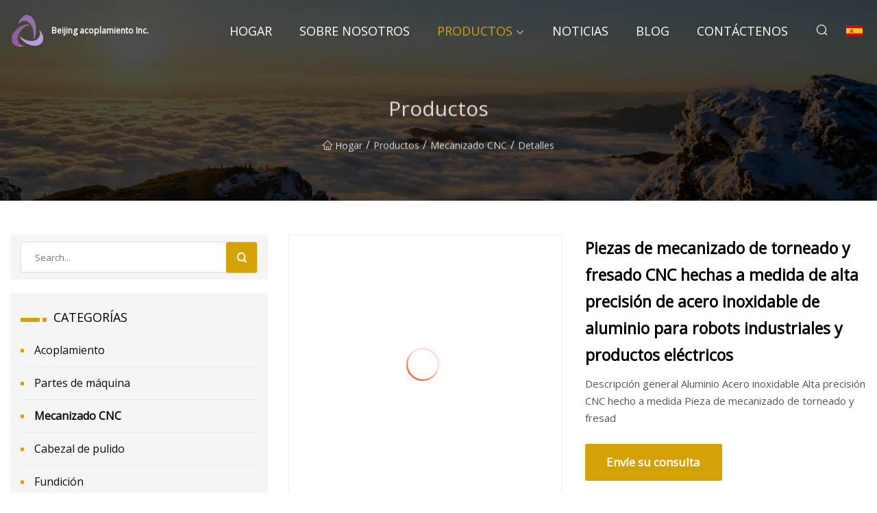

--- FILE ---
content_type: text/html; charset=utf-8
request_url: https://es.boersanitary.com/products/aluminum-stainless-steel-high-precision-custom-made-cnc-milling-turning-machining-part-for-industrial-robot-and-ectrical-products
body_size: 6769
content:
<!doctype html>
<html lang="es">
<head>
<meta charset="utf-8" />
<title>Piezas de mecanizado de torneado y fresado CNC hechas a medida de alta precisión de acero inoxidable de aluminio para robots industriales y productos eléctricos - Beijing acoplamiento Inc.</title>
<meta name="description" content="Piezas de mecanizado de torneado y fresado CNC hechas a medida de alta precisión de acero inoxidable de aluminio para robots industriales y productos eléctricos" />
<meta name="keywords" content="Piezas de mecanizado de torneado y fresado CNC hechas a medida de alta precisión de acero inoxidable de aluminio para robots industriales y productos eléctricos" />
<meta name="viewport" content="width=device-width, initial-scale=1.0" />
<meta name="application-name" content="Beijing acoplamiento Inc." />
<meta name="twitter:card" content="summary" />
<meta name="twitter:title" content="Piezas de mecanizado de torneado y fresado CNC hechas a medida de alta precisión de acero inoxidable de aluminio para robots industriales y productos eléctricos - Beijing acoplamiento Inc." />
<meta name="twitter:description" content="Piezas de mecanizado de torneado y fresado CNC hechas a medida de alta precisión de acero inoxidable de aluminio para robots industriales y productos eléctricos" />
<meta name="twitter:image" content="https://es.boersanitary.com/uploads/s/3089704b49804f4981f27c811e6a19a9.webp" />
<meta http-equiv="X-UA-Compatible" content="IE=edge" />
<meta property="og:site_name" content="Beijing acoplamiento Inc." />
<meta property="og:type" content="product" />
<meta property="og:title" content="Piezas de mecanizado de torneado y fresado CNC hechas a medida de alta precisión de acero inoxidable de aluminio para robots industriales y productos eléctricos - Beijing acoplamiento Inc." />
<meta property="og:description" content="Piezas de mecanizado de torneado y fresado CNC hechas a medida de alta precisión de acero inoxidable de aluminio para robots industriales y productos eléctricos" />
<meta property="og:url" content="https://es.boersanitary.com/products/aluminum-stainless-steel-high-precision-custom-made-cnc-milling-turning-machining-part-for-industrial-robot-and-ectrical-products" />
<meta property="og:image" content="https://es.boersanitary.com/uploads/s/3089704b49804f4981f27c811e6a19a9.webp" />
<link href="https://es.boersanitary.com/products/aluminum-stainless-steel-high-precision-custom-made-cnc-milling-turning-machining-part-for-industrial-robot-and-ectrical-products" rel="canonical" />
<link href="https://es.boersanitary.com/uploadimg/ico14391.png" rel="shortcut icon" type="image/x-icon" />
<link href="https://fonts.googleapis.com" rel="preconnect" />
<link href="https://fonts.gstatic.com" rel="preconnect" crossorigin />
<link href="https://fonts.googleapis.com/css2?family=Open+Sans&display=swap" rel="stylesheet" />
<link href="/themes/sydney/toast.css" rel="stylesheet" />
<link href="/themes/sydney/yellow/style.css" rel="stylesheet" />
<link href="/themes/sydney/yellow/page.css" rel="stylesheet" />
<script type="application/ld+json">
[{
"@context": "https://schema.org/",
"@type": "BreadcrumbList",
"itemListElement": [{
"@type": "ListItem",
"name": "Hogar",
"position": 1,
"item": "https://es.boersanitary.com/"},{
"@type": "ListItem",
"name": "Productos",
"position": 2,
"item": "https://es.boersanitary.com/products"},{
"@type": "ListItem",
"name": "Mecanizado CNC",
"position": 3,
"item": "https://es.boersanitary.com/cnc-machining"},{
"@type": "ListItem",
"name": "Piezas de mecanizado de torneado y fresado CNC hechas a medida de alta precisión de acero inoxidable de aluminio para robots industriales y productos eléctricos",
"position": 4,
"item": "https://es.boersanitary.com/products/aluminum-stainless-steel-high-precision-custom-made-cnc-milling-turning-machining-part-for-industrial-robot-and-ectrical-products"
}]}]
</script>
<script type="text/javascript" src="//info.53hu.net/traffic.js?id=08a984h6ak"></script>
</head>
<body class="index">
<!-- header -->
<header>
  <div class="container">
    <div class="head-logo"><a href="/" title="Beijing acoplamiento Inc."><img src="/uploadimg/logo14391.png" width="50" height="50" class="logo" alt="Beijing acoplamiento Inc."><span>Beijing acoplamiento Inc.</span></a></div>
    <div class="menu-btn"><em></em><em></em><em></em></div>
    <div class="head-content">
      <nav class="nav">
        <ul>
          <li><a href="/">Hogar</a></li>
          <li><a href="/about-us">Sobre nosotros</a></li>
          <li class="active"><a href="/products">Productos</a><em class="iconfont icon-xiangxia"></em>
            <ul class="submenu">
              <li><a href="/coupling">Acoplamiento</a></li>
              <li><a href="/machine-parts">Partes de m&#xE1;quina</a></li>
              <li><a href="/cnc-machining">Mecanizado CNC</a></li>
              <li><a href="/polishing-head">Cabezal de pulido</a></li>
              <li><a href="/casting">Fundici&#xF3;n</a></li>
              <li><a href="/steel-welding">Soldadura de acero</a></li>
              <li><a href="/steel-casting">Fundici&#xF3;n de acero</a></li>
              <li><a href="/gravity-casting">Fundici&#xF3;n por gravedad</a></li>
              <li><a href="/aluminum-casting">Fundici&#xF3;n de aluminio</a></li>
              <li><a href="/gear-parts-odm-oem">OEM del ODM de las piezas del engranaje</a></li>
              <li><a href="/welding-fabrication">Fabricaci&#xF3;n de soldadura</a></li>
              <li><a href="/stone-polishing-head">Cabezal de pulido de piedra</a></li>
            </ul>
          </li>
          <li><a href="/news">Noticias</a></li>
          <li><a href="/blog">Blog</a></li>
          <li><a href="/contact-us">Cont&#xE1;ctenos</a></li>
        </ul>
      </nav>
      <div class="head-search"><em class="iconfont icon-sousuo"></em></div>
      <div class="search-input">
        <input type="text" placeholder="Click Search" id="txtSearch" autocomplete="off">
        <div class="search-btn" onClick="SearchProBtn()"><em class="iconfont icon-sousuo" aria-hidden="true"></em></div>
      </div>
      <div class="languagelist">
        <div title="Language" class="languagelist-icon"><span>Language</span></div>
        <div class="languagelist-drop"><span class="languagelist-arrow"></span>
          <ul class="languagelist-wrap">
             <li class="languagelist-active"><a href="https://es.boersanitary.com/products/aluminum-stainless-steel-high-precision-custom-made-cnc-milling-turning-machining-part-for-industrial-robot-and-ectrical-products"><img src="/themes/sydney/images/language/es.png" width="24" height="16" alt="Espa&#xF1;ol" title="es">Espa&#xF1;ol</a></li>
                                    <li>
                                        <a href="https://www.boersanitary.com/products/aluminum-stainless-steel-high-precision-custom-made-cnc-milling-turning-machining-part-for-industrial-robot-and-ectrical-products">
                                            <img src="/themes/sydney/images/language/en.png" width="24" height="16" alt="English" title="en">
                                            English
                                        </a>
                                    </li>
                                    <li>
                                        <a href="https://fr.boersanitary.com/products/aluminum-stainless-steel-high-precision-custom-made-cnc-milling-turning-machining-part-for-industrial-robot-and-ectrical-products">
                                            <img src="/themes/sydney/images/language/fr.png" width="24" height="16" alt="Français" title="fr">
                                            Français
                                        </a>
                                    </li>
                                    <li>
                                        <a href="https://de.boersanitary.com/products/aluminum-stainless-steel-high-precision-custom-made-cnc-milling-turning-machining-part-for-industrial-robot-and-ectrical-products">
                                            <img src="/themes/sydney/images/language/de.png" width="24" height="16" alt="Deutsch" title="de">
                                            Deutsch
                                        </a>
                                    </li>
                                    <li>
                                        <a href="https://it.boersanitary.com/products/aluminum-stainless-steel-high-precision-custom-made-cnc-milling-turning-machining-part-for-industrial-robot-and-ectrical-products">
                                            <img src="/themes/sydney/images/language/it.png" width="24" height="16" alt="Italiano" title="it">
                                            Italiano
                                        </a>
                                    </li>
                                    <li>
                                        <a href="https://pt.boersanitary.com/products/aluminum-stainless-steel-high-precision-custom-made-cnc-milling-turning-machining-part-for-industrial-robot-and-ectrical-products">
                                            <img src="/themes/sydney/images/language/pt.png" width="24" height="16" alt="Português" title="pt">
                                            Português
                                        </a>
                                    </li>
                                    <li>
                                        <a href="https://ja.boersanitary.com/products/aluminum-stainless-steel-high-precision-custom-made-cnc-milling-turning-machining-part-for-industrial-robot-and-ectrical-products"><img src="/themes/sydney/images/language/ja.png" width="24" height="16" alt="日本語" title="ja"> 日本語</a>
                                    </li>
                                    <li>
                                        <a href="https://ko.boersanitary.com/products/aluminum-stainless-steel-high-precision-custom-made-cnc-milling-turning-machining-part-for-industrial-robot-and-ectrical-products"><img src="/themes/sydney/images/language/ko.png" width="24" height="16" alt="한국어" title="ko"> 한국어</a>
                                    </li>
                                    <li>
                                        <a href="https://ru.boersanitary.com/products/aluminum-stainless-steel-high-precision-custom-made-cnc-milling-turning-machining-part-for-industrial-robot-and-ectrical-products"><img src="/themes/sydney/images/language/ru.png" width="24" height="16" alt="Русский" title="ru"> Русский</a>
                                    </li>
          </ul>
        </div>
      </div>
    </div>
  </div>
</header>
<main>
  <div class="inner-banner"><img src="/themes/sydney/images/inner-banner.webp" alt="Piezas de mecanizado de torneado y fresado CNC hechas a medida de alta precisión de acero inoxidable de aluminio para robots industriales y productos eléctricos">
    <div class="inner-content">
      <h1>Productos</h1>
      <div class="inner-content-nav"><a href="/"><img src="/themes/sydney/images/pagenav-homeicon.webp" alt="Hogar">Hogar</a> / <a href="/products">Productos</a> / <a href="/cnc-machining">Mecanizado CNC</a> / <span>Detalles</span></div>
    </div>
  </div>
  <div class="container">
    <div class="page-main">
      <div class="page-aside">
        <div class="page-search">
          <input type="text" placeholder="Search..." id="txtSearch" autocomplete="off">
          <div class="page-search-btn" onClick="SearchProBtn()"><img src="/themes/sydney/images/page-search.webp" alt="search"></div>
        </div>
        <div class="page-categories">
          <div class="page-aside-item-title"><span class="wrie-style"></span>CATEGOR&#xCD;AS</div>
          <div class="page-categories-menu">              <div><a href="/coupling">Acoplamiento</a></div>
              <div><a href="/machine-parts">Partes de máquina</a></div>
              <div class="act"><a href="/cnc-machining">Mecanizado CNC</a></div>
              <div><a href="/polishing-head">Cabezal de pulido</a></div>
              <div><a href="/casting">Fundición</a></div>
              <div><a href="/steel-welding">Soldadura de acero</a></div>
              <div><a href="/steel-casting">Fundición de acero</a></div>
              <div><a href="/gravity-casting">Fundición por gravedad</a></div>
              <div><a href="/aluminum-casting">Fundición de aluminio</a></div>
              <div><a href="/gear-parts-odm-oem">OEM del ODM de las piezas del engranaje</a></div>
              <div><a href="/welding-fabrication">Fabricación de soldadura</a></div>
              <div><a href="/stone-polishing-head">Cabezal de pulido de piedra</a></div>
          </div>
        </div>
        <div class="page-product">
          <div class="page-aside-item-title"><span class="wrie-style"></span>PRODUCTO</div>
          <div class="page-product-bottom"><a href="/products/gdst-wholesale-auto-parts-gear-shift-cable-oem-43794" class="page-product-item">
            <div class="page-product-img"><img src="/uploads/s/7c36307b185e4bba90edbf4aa979a9b2.webp" alt="Cable de cambio de marchas de piezas de automóvil al por mayor Gdst OEM 43794"></div>
            <div class="page-product-text">
              <p>Cable de cambio de marchas de piezas de automóvil al por mayor Gdst OEM 43794</p>
            </div></a><a href="/products/oem-cnc-machined-precision-metal-gear-partsaccessories-for-textile-machine" class="page-product-item">
            <div class="page-product-img"><img src="/uploads/s/0a36643481e54b5e8fd290cf3f22ca32.webp" alt="Piezas/accesorios mecanizados CNC de engranajes metálicos de precisión OEM para máquinas textiles"></div>
            <div class="page-product-text">
              <p>Piezas/accesorios mecanizados CNC de engranajes metálicos de precisión OEM para máquinas textiles</p>
            </div></a><a href="/products/oem-odm-precision-automatic-lathe-metal-aluminum-brass-stainless-steel-turning-cnc-millingmachiningmachinery-parts-gear-auto-parts-car-parts-motorcycle-part" class="page-product-item">
            <div class="page-product-img"><img src="/uploads/s/d6145ef28b7f4d4f9bce6396a9cafc03.webp" alt="OEM ODM Torno automático de precisión Metal Aluminio Latón Torneado de acero inoxidable Fresado CNC/Mecanizado/Engranaje de piezas de maquinaria Piezas de automóvil Piezas de automóvil Pieza de motocicleta"></div>
            <div class="page-product-text">
              <p>OEM ODM Torno automático de precisión Metal Aluminio Latón Torneado de acero inoxidable Fresado CNC/Mecanizado/Engranaje de piezas de maquinaria Piezas de automóvil Piezas de automóvil Pieza de motocicleta</p>
            </div></a><a href="/products/polishing-stone-mounted-grinding-head-with-handle" class="page-product-item">
            <div class="page-product-img"><img src="/uploads/s/e67d8263ea754ad1860ce9dbd44171fb.webp" alt="Cabezal de pulido montado en piedra para pulir con mango"></div>
            <div class="page-product-text">
              <p>Cabezal de pulido montado en piedra para pulir con mango</p>
            </div></a><a href="/products/exchangable-stone-polishing-head-for-hlcnc" class="page-product-item">
            <div class="page-product-img"><img src="/uploads/s/9971fcdfd77e4511b94f98c67031e925.webp" alt="Cabezal de pulido de piedra intercambiable para Hlcnc"></div>
            <div class="page-product-text">
              <p>Cabezal de pulido de piedra intercambiable para Hlcnc</p>
            </div></a>          </div>
        </div>
        <div class="page-inquiry" id="sendinquiry">
          <div class="page-aside-item-title"><span class="wrie-style"></span>Env&#xED;e su consulta</div>
          <div class="page-inquiry-bottom">
            <input type="hidden" id="in-domain" value="es.boersanitary.com">
            <input type="text" placeholder="Name" id="in-name">
            <input type="text" placeholder="Email*" id="in-email">
            <input type="text" placeholder="Phone" id="in-phone">
            <input type="text" placeholder="Message*" id="in-content">
            <div class="subbtn" id="SubmitName" onclick="SendInquiry()">ENTREGAR</div>
          </div>
        </div>
      </div>
      <div class="page-content">
        <article>
          <div class="products">
            <div class="product-detail">
              <div class="top">
                <div class="top-left lazy-wrap"><img data-src="/uploads/s/3089704b49804f4981f27c811e6a19a9.webp" class="lazy" alt="Piezas de mecanizado de torneado y fresado CNC hechas a medida de alta precisión de acero inoxidable de aluminio para robots industriales y productos eléctricos"><span class="lazy-load"></span></div>
                <div class="top-right">
                  <p class="title">Piezas de mecanizado de torneado y fresado CNC hechas a medida de alta precisión de acero inoxidable de aluminio para robots industriales y productos eléctricos</p>
                  <p class="introduce">Descripción general Aluminio Acero inoxidable Alta precisión CNC hecho a medida Pieza de mecanizado de torneado y fresad</p>
                  <a href="#sendinquiry" class="inquiry-btn">Env&#xED;e su consulta</a>
                </div>
              </div>
              <div class="product-detail-text">
                <p class="title">DESCRIPCI&#xD3;N</p>
                Overview                                                            <h5>Información básica.</h5><table width="100%" border="1" cellpadding="0" cellspacing="0" class="table"><tbody><tr><td>N º de Modelo.</td><td>LW-007</td></tr><tr><td>Tolerancia</td><td>+/-0,001 mm</td></tr><tr><td>Proceso</td><td>Molienda</td></tr><tr><td>Marca de la máquina</td><td>Gromax</td></tr><tr><td>Color</td><td>Primario</td></tr><tr><td>Tipo de máquina</td><td>5/4/3 ejes</td></tr><tr><td>Inspección</td><td>IQC, Pqc, Fqc, Oqc</td></tr><tr><td>Términos comerciales</td><td>Mando/EXW</td></tr><tr><td>Tiempo de espera</td><td>Dentro de 15 días</td></tr><tr><td>Cantidad mínima de pedido</td><td>El prototipo es aceptable</td></tr><tr><td>Certificación</td><td>RoHS, ISO9001</td></tr><tr><td>Paquete de transporte</td><td>Caja de cartón/palé</td></tr><tr><td>Especificación</td><td>Aluminio</td></tr><tr><td>Marca comercial</td><td>lewei</td></tr><tr><td>Origen</td><td>Porcelana</td></tr><tr><td>Código hs</td><td>7616991090</td></tr><tr><td>Capacidad de producción</td><td>5000000PCS antes del año</td></tr></tbody></table><h5>Descripción del Producto</h5><p>Piezas de mecanizado de torneado y fresado CNC hechas a medida de alta precisión de acero inoxidable de aluminio para robots industriales y productos eléctricos</p>Descripción del Producto<p>1. Mecanizado CNC mediante centro de mecanizado CNC de 5/4/3 ejes.<br>2. La tolerancia puede alcanzar +/-0,001 mm.<br>3. El tratamiento de la superficie puede ser anodizado, pulido, enchapado, cepillado e impreso.</p>Fotos detalladasParámetros del producto<table><colgroup><col><col></colgroup><tbody><tr><td>Proceso</td><td>Mecanizado CNC</td></tr><tr><td>Tolerancia</td><td>+/-0,001 mm</td></tr><tr><td>Aspereza</td><td>Ra≤0,1mm</td></tr><tr><td>Especificación</td><td>OEM</td></tr><tr><td rowspan="3">Material</td><td>Aluminio: AL6061,AL6063,AL6082,AL7075,AL5052</td></tr><tr><td>Acero inoxidable: 201.301.304.316</td></tr><tr><td>Otros materiales bajo demanda de los clientes.</td></tr><tr><td rowspan="3">Tratamiento de superficies</td><td>Anodizado, Enchapado</td></tr><tr><td>Electropulido, Pulido espejo, Cepillado</td></tr><tr><td>Serigrafía, Tampografía</td></tr><tr><td rowspan="2">embalaje</td><td>1.Caja de carbono estándar</td></tr><tr><td>2.Embalaje según demanda del cliente.</td></tr><tr><td rowspan="2">Inspección</td><td>1.Inspección final antes de la entrega.</td></tr><tr><td>2. Inspección de terceros disponible según el requisito.</td></tr><tr><td>Certificación</td><td>ISO9001:2015</td></tr><tr><td rowspan="2">Solicitud</td><td>Automóvil, Aeroespacial/aviones, Electrónica de Consumo</td></tr><tr><td>Dispositivo Médico, Hogar Inteligente, Robot Industrial</td></tr></tbody></table>Certificaciones<p><img src="/uploads/p/f79b325da1f34b22b7ff1a27350d7eef.webp" alt="Aluminum Stainless Steel High Precision Custom Made CNC Milling Turning Machining Part for Industrial Robot and Ectrical Products" width="762px"></p>Embalaje y envíoLos métodos de envío pueden ser expreso internacional, transporte aéreo y marítimo.Perfil de la empresa<p> Dongguan Lewei Machinery Co., Ltd.  Es un fabricante especializado en mecanizado CNC de precisión desde hace alrededor de 10 años.  Ubicada en Dongguan, nuestra fábrica tiene más de 5500 metros cuadrados.  Hay más de 30 juegos de máquinas avanzadas en nuestra fábrica, incluido el centro de mecanizado CNC de 5/4/3 ejes, el centro de mecanizado de pórtico, los tornos CNC y las punzonadoras CNC.<br> Contamos con un equipo capacitado para todo tipo de mecanizado CNC de piezas metálicas.  El material que se puede procesar incluye aluminio, acero, acero inoxidable, etc.  La tolerancia puede alcanzar +/-0,001 mm.  También proporcionamos el tratamiento de superficies, anodizado, pulido, enchapado, cepillado e impresión.<br> Nos complace recibir su consulta y le responderemos dentro de las 24 horas.  Nos atenemos al principio de "calidad primero, servicio primero, mejora continua e innovación para satisfacer la demanda de los clientes" para la gestión.  Hemos pasado la certificación del sistema de gestión de calidad ISO9001:2015.  "Cero defectos, cero quejas" es nuestro objetivo de calidad.  Nuestro cliente obtendrá el costo competitivo, el producto calificado y el servicio profesional de Dongguan Lewei.</p>Nuestras ventajas<p>1. Precio competitivo.<br>2. Gran centro de mecanizado para piezas de gran tamaño.<br> 3. MOQ bajo: se acepta una cantidad pequeña.  4. Plazo de entrega corto: 1 semana para muestras, 2 a 3 semanas para producción en masa.5.  Tamaño y especificaciones personalizados.6.  Equipos de medición avanzados.  7. Cerca de Shenzhen y HK: el transporte es más conveniente.8.  Certificación: ISO9001:2015.</p>Preguntas más frecuentes<p>P: ¿Es usted un fabricante o una empresa comercial?<br>R:Somos una fábrica ubicada en Dongguan, China.<br>P: ¿Cómo puedo obtener una cotización?<br> R: Como somos fabricantes OEM, esperamos que pueda enviarnos dibujos en 3D o 2D (PDF/STEP/IGS/DWG).  Indique también el material, cantidad y tratamiento superficial.<br>P: ¿Qué pasa con la confidencialidad de mis dibujos/información técnica?<br>R: Firmaremos un acuerdo de confidencialidad con nuestro cliente y lo implementaremos en consecuencia.<br>P: ¿Qué tal el plazo de entrega?<br>R: En términos generales, 1 semana para muestras, 2 a 3 semanas para producción en masa.<br>P: ¿Cómo se controla la calidad?<br>R: Tenemos IQC, IPQC y OQC. La inspección incluye inspección de materia prima, inspección de primera muestra, inspección de patrulla e inspección de productos finales.</p>
                <div class="product-detail-inquiry">
                  <div class="sharewrap"></div><br>
                  <div class="page-select">
                    <div class="previous btn"><em class="iconfont icon-xiangzuo"></em></div>
                    <div class="content">
                      <div>
                        <p><a href="/products/customized-high-precision-cnc-turningmillinglathermachining-parts-for-stainless-steelironaluminumcopperbrass-iso9001iatf16949">Personalizar torneado CNC de alta precisión/fresado/espuma/mecanizado de piezas para acero inoxidable/hierro/aluminio/cobre/latón (ISO9001/IATF16949)</a></p>
                      </div>
                      <div>
                        <p><a href="/products/chinese-manufacturer-customized-precision-brass-auto-parts-hardware-mechanical-parts-mechanical-hardware-cnc-machining-parts">Fabricante chino, piezas de automóvil de latón de precisión personalizadas, Hardware, piezas mecánicas, Hardware mecánico, piezas de mecanizado CNC</a></p>
                      </div>
                    </div>
                    <div class="next btn"><em class="iconfont icon-xiangyou"></em></div>
                  </div>
                </div>
                <div class="product-detail-bottom">
                  <p class="title">Productos relacionados</p>
                  <ul>
                    <li><a href="/products/customized-automobile-parts-aluminum-pipe-fittings-for-automobiles">
                      <div class="lazy-wrap"><img data-src="/uploads/s/2034ce37edc6414d83d3264b42ff3e2e.webp" class="lazy" alt="Accesorios de tubería de aluminio personalizados para piezas de automóviles para automóviles"><span class="lazy-load"></span></div>
                      <p>Accesorios de tubería de aluminio personalizados para piezas de automóviles para automóviles</p>
                    </a></li>
                    <li><a href="/products/high-precision-cnc-machining-stainless-steel-automotive-metal-parts">
                      <div class="lazy-wrap"><img data-src="/uploads/s/cdad05329e65400a9acf2c0cd691e768.webp" class="lazy" alt="CNC de alta precisión que trabaja a máquina piezas de metal automotrices de acero inoxidable"><span class="lazy-load"></span></div>
                      <p>CNC de alta precisión que trabaja a máquina piezas de metal automotrices de acero inoxidable</p>
                    </a></li>
                    <li><a href="/products/customed-stainless-steel-investment-castings-stainless-steel-castings">
                      <div class="lazy-wrap"><img data-src="/uploads/s/2a76a2fec13446789dfbb4159ebbf799.webp" class="lazy" alt="Piezas de fundición a la cera perdida de acero inoxidable personalizadas"><span class="lazy-load"></span></div>
                      <p>Piezas de fundición a la cera perdida de acero inoxidable personalizadas</p>
                    </a></li>
                    <li><a href="/products/customized-bending-welding-galvanized-aluminum-stainless-steel-iron-box-sheet-metal-box-fabrication">
                      <div class="lazy-wrap"><img data-src="/uploads/s/561bf87dba3244cc88dc1ff98ffca998.webp" class="lazy" alt="Fabricación de cajas de chapa de chapa de caja de hierro de acero inoxidable de aluminio galvanizado con soldadura de doblez personalizada"><span class="lazy-load"></span></div>
                      <p>Fabricación de cajas de chapa de chapa de caja de hierro de acero inoxidable de aluminio galvanizado con soldadura de doblez personalizada</p>
                    </a></li>
                  </ul>
                </div>
              </div>
            </div>
          </div>
        </article>
      </div>
    </div>
  </div>
</main>

<!-- footer -->
<footer>
  <div class="foot-top">
    <div class="container">
      <div class="left">
        <div class="title">Tu Estadio de Golf Selecci&#xF3;n Perfecta</div>
        <div class="text">Suscr&#xED;base a nuestro bolet&#xED;n mensual para recibir las &#xFA;ltimas noticias y art&#xED;culos</div>
      </div>
      <div class="right"><a href="/contact-us" class="more">Cont&#xE1;ctenos <em class="iconfont icon-zhixiangyou"></em></a></div>
    </div>
  </div>
  <div class="container">
    <div class="foot-item foot-item1">
      <div class="foot-title">COMPARTIR SOCIAL</div>
      <div class="foot-share">
        <a href="/" rel="nofollow" title="facebook"><em class="iconfont icon-facebook"></em></a>
        <a href="/" rel="nofollow" title="linkedin"><em class="iconfont icon-linkedin"></em></a>
        <a href="/" rel="nofollow" title="twitter"><em class="iconfont icon-twitter-fill"></em></a>
        <a href="/" rel="nofollow" title="youtube"><em class="iconfont icon-youtube"></em></a>
        <a href="/" rel="nofollow" title="instagram"><em class="iconfont icon-instagram"></em></a>
        <a href="/" rel="nofollow" title="TikTok"><em class="iconfont icon-icon_TikTok"></em></a>
      </div>
    </div>
    <div class="foot-item foot-item2">
      <div class="foot-title">ENLACES</div>
      <ul>
        <li><a href="/">Hogar</a></li>
        <li><a href="/about-us">Sobre nosotros</a></li>
        <li><a href="/products">Productos</a></li>
        <li><a href="/news">Noticias</a></li>
        <li><a href="/blog">Blog</a></li>
        <li><a href="/contact-us">Cont&#xE1;ctenos</a></li>
        <li><a href="/sitemap.xml">mapa del sitio</a></li>
        <li><a href="/privacy-policy">Privacy Policy</a></li>
      </ul>
    </div>
    <div class="foot-item foot-item3">
      <div class="foot-title">CATEGOR&#xCD;AS</div>
      <ul>
        <li><a href="/coupling">Acoplamiento</a></li>
        <li><a href="/machine-parts">Partes de máquina</a></li>
        <li><a href="/cnc-machining">Mecanizado CNC</a></li>
        <li><a href="/polishing-head">Cabezal de pulido</a></li>
        <li><a href="/casting">Fundición</a></li>
        <li><a href="/steel-welding">Soldadura de acero</a></li>
        <li><a href="/steel-casting">Fundición de acero</a></li>
        <li><a href="/gravity-casting">Fundición por gravedad</a></li>
      </ul>
    </div>
    <div class="foot-item foot-item4">
      <div class="foot-title">EMPRESA ASOCIADA</div>
      <ul>
<li><a href="http://www.zoruichem.com/feed-additives/other-feed-additives/" target="_blank">Otros aditivos alimentarios</a></li>      </ul>
    </div>    
  </div>
  <div class="foot-copyright">
    <p>Copyright &copy; es.boersanitary.com, Todos los derechos reservados.&nbsp;&nbsp;&nbsp;&nbsp;<a href="lee@boersanitary.com" target=""><span class="__cf_email__" data-cfemail="e5898080a5878a809796848b8c9184979ccb868a88">[email&#160;protected]</span></a></p>
  </div>
  <div class="gotop"><em class="iconfont icon-xiangshang"></em></div>
</footer>
 
<!-- script -->
<script data-cfasync="false" src="/cdn-cgi/scripts/5c5dd728/cloudflare-static/email-decode.min.js"></script><script src="/themes/sydney/js/jquery3.6.1.js"></script>
<script src="/themes/sydney/js/vanilla-lazyload.js"></script>
<script src="/themes/sydney/js/toast.js"></script>
<script src="/themes/sydney/js/share.js"></script>
<script src="/themes/sydney/js/style.js"></script>
<script src="/themes/sydney/js/page.js"></script>
<script src="/themes/sydney/js/axios.min.js"></script>
<script src="/themes/sydney/js/contact.js"></script>
<script defer src="https://static.cloudflareinsights.com/beacon.min.js/vcd15cbe7772f49c399c6a5babf22c1241717689176015" integrity="sha512-ZpsOmlRQV6y907TI0dKBHq9Md29nnaEIPlkf84rnaERnq6zvWvPUqr2ft8M1aS28oN72PdrCzSjY4U6VaAw1EQ==" data-cf-beacon='{"version":"2024.11.0","token":"03739ace5bfd456f89544c092bcb3dab","r":1,"server_timing":{"name":{"cfCacheStatus":true,"cfEdge":true,"cfExtPri":true,"cfL4":true,"cfOrigin":true,"cfSpeedBrain":true},"location_startswith":null}}' crossorigin="anonymous"></script>
</body>
</html>
